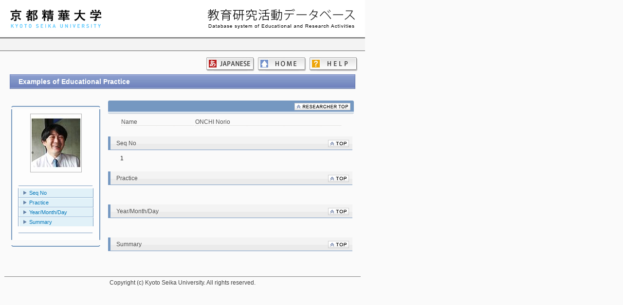

--- FILE ---
content_type: text/html
request_url: https://portal.kyoto-seika.ac.jp/gyoseki/english/researchersHtml/KG00029/SBT_201/KG00029_SBT_201_1.html
body_size: 4412
content:
<!DOCTYPE html>

<html>
<head>
<meta http-equiv="Content-Type" content="text/html; charset=UTF-8">

<TITLE>
ONCHI Norio | Examples of Educational Practice
</TITLE>

<link type="text/css" rel="stylesheet" href="../../../../css/common.css">
<style type="text/css">
</style>

<script type="text/javascript">
	function showHide(id1, id2) {
		document.getElementById(id1).style.display="block";
		document.getElementById(id2).style.display="none";
	}
</script>

</head>

<body>
<div id="base">
<div id="wrap">
	<div id="item_TOP" style="position:relative; top:0px; left:0px;">
		<IFRAME  src="../../../../header_sub.html" width="750px" height="74px" frameborder="0" scrolling="no"></IFRAME>
	</div>
	<div class="page-header">
	</div>

	<div class="page-menu">
		<a id="helpBtn" href="../../../Help.html" class="help"></a>
		<a id="homeBtn" href="../../../index.html" class="home"></a>
		<a id="langBtn" href="../../../../japanese/researchersHtml/KG00029/SBT_201/KG00029_SBT_201_1.html" class="japanese"></a>
	</div>

	<div align="center" class="page-body">
		<div class="researcherInfo" >
			<div class="headTitle"><div style="width:3000px; ">Examples of Educational Practice <span ></span></div></div>
		</div>

		<table align="center" style="width: 710px; margin-top: 20px;">
			<tr>
				<td width="26%" align="left" valign="top">
					<p style="margin: 0px"><img src="../../../../css/img/upper.gif" style="width: 183px; height: 3px;  margin-left: 0px;" class=""></P>
					<div class="side_box">
						<div align="center">
							<img src="[data-uri]" class="researcher-img">
						</div>
						<p style="margin: 0px"><img src="../../../../css/img/in_upper.gif" style="width: 154px; height: 1px;  margin-left: 10px;" class=""></P>
						<ul>
							<li class="linkLine"><a href="#item_Sq_No">Seq No</a></li>
							<li class="linkLine"><a href="#item_CorName">Practice</a></li>
							<li class="linkLine"><a href="#item_YrMonDy">Year/Month/Day</a></li>
							<li class="lastLine"><a href="#item_Summary">Summary</a></li>
						</ul>
						<p style="margin: 0px"><img src="../../../../css/img/in_bottom.gif" style="width: 154px; height: 1px; margin-left: 10px;" class=""></P>
					</div>
					<p style="margin: 0px"><img src="../../../../css/img/bottom.gif" style="width: 183px; height: 3px;  margin-left: 0px;" class=""></P>
				</td>

				<td width="1%"></td>

				<td width="73%" align="right" class="researcher-info" valign="top">
					<div class="researcherResultInfo">
						<h2>
							<table width="99%">
								<tr>
									<td width="81%" align="left" class="title"><span ></span></td>
									<td width="19%" align="right" class="researcherLink">
										<a href="../KG00029_Researcher.html"><img src="../../../../css/img/back2top_eng.gif" alt="" border="0"></a>
									</td>
								</tr>
							</table>
						</h2>
						<table class="basic-title">
							<tr>
								<td class="basic-item-title">Name</td>
								<td class="basic-item">ONCHI Norio</td>
							</tr>

						</table>
					</div>
					<div id="item_Sq_No" class="researcherInfoLine">
						<h2>
							<table width="99%">
								<tr>
									<td width="85%" align="left" class="title"><div style="width:420px; overflow: hidden;"><div style="width:3000px; ">Seq No <span ></span></div></div></td>
									<td width="15%" align="right" class="topLink"><a href="#item_TOP" ><img src="../../../../css/img/back2top.gif" alt="" border="0"></a></td>
								</tr>
							</table>
						</h2>
						<div class="results-item" style="width: 480px;">1</div>
					</div>
					<div id="item_CorName" class="researcherInfoLine">
						<h2>
							<table width="99%">
								<tr>
									<td width="85%" align="left" class="title"><div style="width:420px; overflow: hidden;"><div style="width:3000px; ">Practice <span ></span></div></div></td>
									<td width="15%" align="right" class="topLink"><a href="#item_TOP" ><img src="../../../../css/img/back2top.gif" alt="" border="0"></a></td>
								</tr>
							</table>
						</h2>
						<div class="blank-line" style="width: 480px;">&nbsp</div>
					</div>
					<div id="item_YrMonDy" class="researcherInfoLine">
						<h2>
							<table width="99%">
								<tr>
									<td width="85%" align="left" class="title"><div style="width:420px; overflow: hidden;"><div style="width:3000px; ">Year/Month/Day <span ></span></div></div></td>
									<td width="15%" align="right" class="topLink"><a href="#item_TOP" ><img src="../../../../css/img/back2top.gif" alt="" border="0"></a></td>
								</tr>
							</table>
						</h2>
						<div class="blank-line" style="width: 480px;">&nbsp</div>
					</div>
					<div id="item_Summary" class="researcherInfoLine">
						<h2>
							<table width="99%">
								<tr>
									<td width="85%" align="left" class="title"><div style="width:420px; overflow: hidden;"><div style="width:3000px; ">Summary <span ></span></div></div></td>
									<td width="15%" align="right" class="topLink"><a href="#item_TOP" ><img src="../../../../css/img/back2top.gif" alt="" border="0"></a></td>
								</tr>
							</table>
						</h2>
						<div class="blank-line" style="width: 480px;">&nbsp</div>
					</div>
				</td>
			</tr>
		</table>
	</div>
	<div >
		<IFRAME  class="page-footer" src="../../../../footer.html" width="750px" frameborder="0" scrolling="no"></IFRAME>
	</div>

</div>
</div>

</body>
</html>
